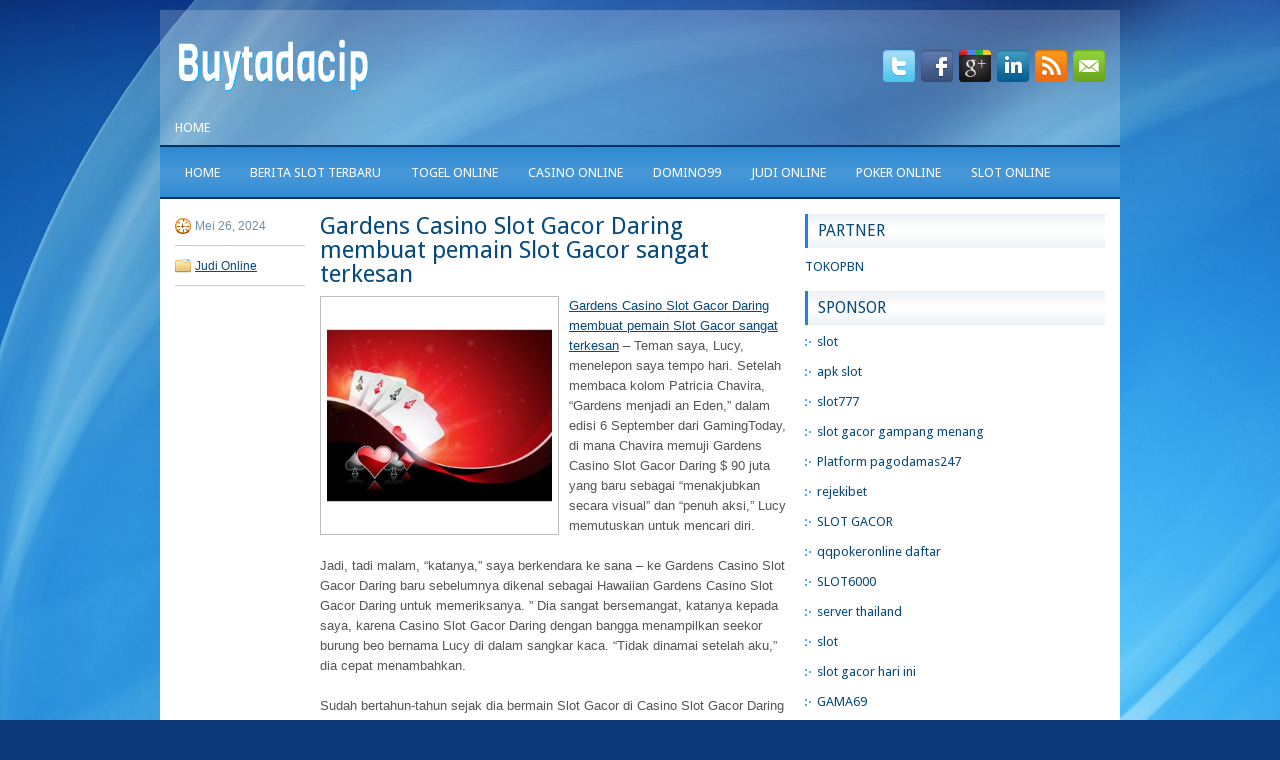

--- FILE ---
content_type: text/html; charset=UTF-8
request_url: http://cephalexintab.online/gardens-casino-slot-gacor-daring-membuat-pemain-slot-gacor-sangat-terkesan/
body_size: 9822
content:
 <!DOCTYPE html><html xmlns="http://www.w3.org/1999/xhtml" lang="id">
<head profile="http://gmpg.org/xfn/11">
<meta http-equiv="Content-Type" content="text/html; charset=UTF-8" />

<meta name="viewport" content="width=device-width, initial-scale=1.0"/>
<link rel="stylesheet" href="http://cephalexintab.online/wp-content/themes/Mixin/lib/css/reset.css" type="text/css" media="screen, projection" />
<link rel="stylesheet" href="http://cephalexintab.online/wp-content/themes/Mixin/lib/css/defaults.css" type="text/css" media="screen, projection" />
<!--[if lt IE 8]><link rel="stylesheet" href="http://cephalexintab.online/wp-content/themes/Mixin/lib/css/ie.css" type="text/css" media="screen, projection" /><![endif]-->

<link rel="stylesheet" href="http://cephalexintab.online/wp-content/themes/Mixin/style.css" type="text/css" media="screen, projection" />

<title>Gardens Casino Slot Gacor Daring membuat pemain Slot Gacor sangat terkesan &#8211; Buytadacip</title>
<meta name='robots' content='max-image-preview:large' />
<link rel="alternate" type="application/rss+xml" title="Buytadacip &raquo; Gardens Casino Slot Gacor Daring membuat pemain Slot Gacor sangat terkesan Umpan Komentar" href="http://cephalexintab.online/gardens-casino-slot-gacor-daring-membuat-pemain-slot-gacor-sangat-terkesan/feed/" />
<script type="text/javascript">
window._wpemojiSettings = {"baseUrl":"https:\/\/s.w.org\/images\/core\/emoji\/14.0.0\/72x72\/","ext":".png","svgUrl":"https:\/\/s.w.org\/images\/core\/emoji\/14.0.0\/svg\/","svgExt":".svg","source":{"concatemoji":"http:\/\/cephalexintab.online\/wp-includes\/js\/wp-emoji-release.min.js?ver=6.2.2"}};
/*! This file is auto-generated */
!function(e,a,t){var n,r,o,i=a.createElement("canvas"),p=i.getContext&&i.getContext("2d");function s(e,t){p.clearRect(0,0,i.width,i.height),p.fillText(e,0,0);e=i.toDataURL();return p.clearRect(0,0,i.width,i.height),p.fillText(t,0,0),e===i.toDataURL()}function c(e){var t=a.createElement("script");t.src=e,t.defer=t.type="text/javascript",a.getElementsByTagName("head")[0].appendChild(t)}for(o=Array("flag","emoji"),t.supports={everything:!0,everythingExceptFlag:!0},r=0;r<o.length;r++)t.supports[o[r]]=function(e){if(p&&p.fillText)switch(p.textBaseline="top",p.font="600 32px Arial",e){case"flag":return s("\ud83c\udff3\ufe0f\u200d\u26a7\ufe0f","\ud83c\udff3\ufe0f\u200b\u26a7\ufe0f")?!1:!s("\ud83c\uddfa\ud83c\uddf3","\ud83c\uddfa\u200b\ud83c\uddf3")&&!s("\ud83c\udff4\udb40\udc67\udb40\udc62\udb40\udc65\udb40\udc6e\udb40\udc67\udb40\udc7f","\ud83c\udff4\u200b\udb40\udc67\u200b\udb40\udc62\u200b\udb40\udc65\u200b\udb40\udc6e\u200b\udb40\udc67\u200b\udb40\udc7f");case"emoji":return!s("\ud83e\udef1\ud83c\udffb\u200d\ud83e\udef2\ud83c\udfff","\ud83e\udef1\ud83c\udffb\u200b\ud83e\udef2\ud83c\udfff")}return!1}(o[r]),t.supports.everything=t.supports.everything&&t.supports[o[r]],"flag"!==o[r]&&(t.supports.everythingExceptFlag=t.supports.everythingExceptFlag&&t.supports[o[r]]);t.supports.everythingExceptFlag=t.supports.everythingExceptFlag&&!t.supports.flag,t.DOMReady=!1,t.readyCallback=function(){t.DOMReady=!0},t.supports.everything||(n=function(){t.readyCallback()},a.addEventListener?(a.addEventListener("DOMContentLoaded",n,!1),e.addEventListener("load",n,!1)):(e.attachEvent("onload",n),a.attachEvent("onreadystatechange",function(){"complete"===a.readyState&&t.readyCallback()})),(e=t.source||{}).concatemoji?c(e.concatemoji):e.wpemoji&&e.twemoji&&(c(e.twemoji),c(e.wpemoji)))}(window,document,window._wpemojiSettings);
</script>
<style type="text/css">
img.wp-smiley,
img.emoji {
	display: inline !important;
	border: none !important;
	box-shadow: none !important;
	height: 1em !important;
	width: 1em !important;
	margin: 0 0.07em !important;
	vertical-align: -0.1em !important;
	background: none !important;
	padding: 0 !important;
}
</style>
	<link rel='stylesheet' id='wp-block-library-css' href='http://cephalexintab.online/wp-includes/css/dist/block-library/style.min.css?ver=6.2.2' type='text/css' media='all' />
<link rel='stylesheet' id='classic-theme-styles-css' href='http://cephalexintab.online/wp-includes/css/classic-themes.min.css?ver=6.2.2' type='text/css' media='all' />
<style id='global-styles-inline-css' type='text/css'>
body{--wp--preset--color--black: #000000;--wp--preset--color--cyan-bluish-gray: #abb8c3;--wp--preset--color--white: #ffffff;--wp--preset--color--pale-pink: #f78da7;--wp--preset--color--vivid-red: #cf2e2e;--wp--preset--color--luminous-vivid-orange: #ff6900;--wp--preset--color--luminous-vivid-amber: #fcb900;--wp--preset--color--light-green-cyan: #7bdcb5;--wp--preset--color--vivid-green-cyan: #00d084;--wp--preset--color--pale-cyan-blue: #8ed1fc;--wp--preset--color--vivid-cyan-blue: #0693e3;--wp--preset--color--vivid-purple: #9b51e0;--wp--preset--gradient--vivid-cyan-blue-to-vivid-purple: linear-gradient(135deg,rgba(6,147,227,1) 0%,rgb(155,81,224) 100%);--wp--preset--gradient--light-green-cyan-to-vivid-green-cyan: linear-gradient(135deg,rgb(122,220,180) 0%,rgb(0,208,130) 100%);--wp--preset--gradient--luminous-vivid-amber-to-luminous-vivid-orange: linear-gradient(135deg,rgba(252,185,0,1) 0%,rgba(255,105,0,1) 100%);--wp--preset--gradient--luminous-vivid-orange-to-vivid-red: linear-gradient(135deg,rgba(255,105,0,1) 0%,rgb(207,46,46) 100%);--wp--preset--gradient--very-light-gray-to-cyan-bluish-gray: linear-gradient(135deg,rgb(238,238,238) 0%,rgb(169,184,195) 100%);--wp--preset--gradient--cool-to-warm-spectrum: linear-gradient(135deg,rgb(74,234,220) 0%,rgb(151,120,209) 20%,rgb(207,42,186) 40%,rgb(238,44,130) 60%,rgb(251,105,98) 80%,rgb(254,248,76) 100%);--wp--preset--gradient--blush-light-purple: linear-gradient(135deg,rgb(255,206,236) 0%,rgb(152,150,240) 100%);--wp--preset--gradient--blush-bordeaux: linear-gradient(135deg,rgb(254,205,165) 0%,rgb(254,45,45) 50%,rgb(107,0,62) 100%);--wp--preset--gradient--luminous-dusk: linear-gradient(135deg,rgb(255,203,112) 0%,rgb(199,81,192) 50%,rgb(65,88,208) 100%);--wp--preset--gradient--pale-ocean: linear-gradient(135deg,rgb(255,245,203) 0%,rgb(182,227,212) 50%,rgb(51,167,181) 100%);--wp--preset--gradient--electric-grass: linear-gradient(135deg,rgb(202,248,128) 0%,rgb(113,206,126) 100%);--wp--preset--gradient--midnight: linear-gradient(135deg,rgb(2,3,129) 0%,rgb(40,116,252) 100%);--wp--preset--duotone--dark-grayscale: url('#wp-duotone-dark-grayscale');--wp--preset--duotone--grayscale: url('#wp-duotone-grayscale');--wp--preset--duotone--purple-yellow: url('#wp-duotone-purple-yellow');--wp--preset--duotone--blue-red: url('#wp-duotone-blue-red');--wp--preset--duotone--midnight: url('#wp-duotone-midnight');--wp--preset--duotone--magenta-yellow: url('#wp-duotone-magenta-yellow');--wp--preset--duotone--purple-green: url('#wp-duotone-purple-green');--wp--preset--duotone--blue-orange: url('#wp-duotone-blue-orange');--wp--preset--font-size--small: 13px;--wp--preset--font-size--medium: 20px;--wp--preset--font-size--large: 36px;--wp--preset--font-size--x-large: 42px;--wp--preset--spacing--20: 0.44rem;--wp--preset--spacing--30: 0.67rem;--wp--preset--spacing--40: 1rem;--wp--preset--spacing--50: 1.5rem;--wp--preset--spacing--60: 2.25rem;--wp--preset--spacing--70: 3.38rem;--wp--preset--spacing--80: 5.06rem;--wp--preset--shadow--natural: 6px 6px 9px rgba(0, 0, 0, 0.2);--wp--preset--shadow--deep: 12px 12px 50px rgba(0, 0, 0, 0.4);--wp--preset--shadow--sharp: 6px 6px 0px rgba(0, 0, 0, 0.2);--wp--preset--shadow--outlined: 6px 6px 0px -3px rgba(255, 255, 255, 1), 6px 6px rgba(0, 0, 0, 1);--wp--preset--shadow--crisp: 6px 6px 0px rgba(0, 0, 0, 1);}:where(.is-layout-flex){gap: 0.5em;}body .is-layout-flow > .alignleft{float: left;margin-inline-start: 0;margin-inline-end: 2em;}body .is-layout-flow > .alignright{float: right;margin-inline-start: 2em;margin-inline-end: 0;}body .is-layout-flow > .aligncenter{margin-left: auto !important;margin-right: auto !important;}body .is-layout-constrained > .alignleft{float: left;margin-inline-start: 0;margin-inline-end: 2em;}body .is-layout-constrained > .alignright{float: right;margin-inline-start: 2em;margin-inline-end: 0;}body .is-layout-constrained > .aligncenter{margin-left: auto !important;margin-right: auto !important;}body .is-layout-constrained > :where(:not(.alignleft):not(.alignright):not(.alignfull)){max-width: var(--wp--style--global--content-size);margin-left: auto !important;margin-right: auto !important;}body .is-layout-constrained > .alignwide{max-width: var(--wp--style--global--wide-size);}body .is-layout-flex{display: flex;}body .is-layout-flex{flex-wrap: wrap;align-items: center;}body .is-layout-flex > *{margin: 0;}:where(.wp-block-columns.is-layout-flex){gap: 2em;}.has-black-color{color: var(--wp--preset--color--black) !important;}.has-cyan-bluish-gray-color{color: var(--wp--preset--color--cyan-bluish-gray) !important;}.has-white-color{color: var(--wp--preset--color--white) !important;}.has-pale-pink-color{color: var(--wp--preset--color--pale-pink) !important;}.has-vivid-red-color{color: var(--wp--preset--color--vivid-red) !important;}.has-luminous-vivid-orange-color{color: var(--wp--preset--color--luminous-vivid-orange) !important;}.has-luminous-vivid-amber-color{color: var(--wp--preset--color--luminous-vivid-amber) !important;}.has-light-green-cyan-color{color: var(--wp--preset--color--light-green-cyan) !important;}.has-vivid-green-cyan-color{color: var(--wp--preset--color--vivid-green-cyan) !important;}.has-pale-cyan-blue-color{color: var(--wp--preset--color--pale-cyan-blue) !important;}.has-vivid-cyan-blue-color{color: var(--wp--preset--color--vivid-cyan-blue) !important;}.has-vivid-purple-color{color: var(--wp--preset--color--vivid-purple) !important;}.has-black-background-color{background-color: var(--wp--preset--color--black) !important;}.has-cyan-bluish-gray-background-color{background-color: var(--wp--preset--color--cyan-bluish-gray) !important;}.has-white-background-color{background-color: var(--wp--preset--color--white) !important;}.has-pale-pink-background-color{background-color: var(--wp--preset--color--pale-pink) !important;}.has-vivid-red-background-color{background-color: var(--wp--preset--color--vivid-red) !important;}.has-luminous-vivid-orange-background-color{background-color: var(--wp--preset--color--luminous-vivid-orange) !important;}.has-luminous-vivid-amber-background-color{background-color: var(--wp--preset--color--luminous-vivid-amber) !important;}.has-light-green-cyan-background-color{background-color: var(--wp--preset--color--light-green-cyan) !important;}.has-vivid-green-cyan-background-color{background-color: var(--wp--preset--color--vivid-green-cyan) !important;}.has-pale-cyan-blue-background-color{background-color: var(--wp--preset--color--pale-cyan-blue) !important;}.has-vivid-cyan-blue-background-color{background-color: var(--wp--preset--color--vivid-cyan-blue) !important;}.has-vivid-purple-background-color{background-color: var(--wp--preset--color--vivid-purple) !important;}.has-black-border-color{border-color: var(--wp--preset--color--black) !important;}.has-cyan-bluish-gray-border-color{border-color: var(--wp--preset--color--cyan-bluish-gray) !important;}.has-white-border-color{border-color: var(--wp--preset--color--white) !important;}.has-pale-pink-border-color{border-color: var(--wp--preset--color--pale-pink) !important;}.has-vivid-red-border-color{border-color: var(--wp--preset--color--vivid-red) !important;}.has-luminous-vivid-orange-border-color{border-color: var(--wp--preset--color--luminous-vivid-orange) !important;}.has-luminous-vivid-amber-border-color{border-color: var(--wp--preset--color--luminous-vivid-amber) !important;}.has-light-green-cyan-border-color{border-color: var(--wp--preset--color--light-green-cyan) !important;}.has-vivid-green-cyan-border-color{border-color: var(--wp--preset--color--vivid-green-cyan) !important;}.has-pale-cyan-blue-border-color{border-color: var(--wp--preset--color--pale-cyan-blue) !important;}.has-vivid-cyan-blue-border-color{border-color: var(--wp--preset--color--vivid-cyan-blue) !important;}.has-vivid-purple-border-color{border-color: var(--wp--preset--color--vivid-purple) !important;}.has-vivid-cyan-blue-to-vivid-purple-gradient-background{background: var(--wp--preset--gradient--vivid-cyan-blue-to-vivid-purple) !important;}.has-light-green-cyan-to-vivid-green-cyan-gradient-background{background: var(--wp--preset--gradient--light-green-cyan-to-vivid-green-cyan) !important;}.has-luminous-vivid-amber-to-luminous-vivid-orange-gradient-background{background: var(--wp--preset--gradient--luminous-vivid-amber-to-luminous-vivid-orange) !important;}.has-luminous-vivid-orange-to-vivid-red-gradient-background{background: var(--wp--preset--gradient--luminous-vivid-orange-to-vivid-red) !important;}.has-very-light-gray-to-cyan-bluish-gray-gradient-background{background: var(--wp--preset--gradient--very-light-gray-to-cyan-bluish-gray) !important;}.has-cool-to-warm-spectrum-gradient-background{background: var(--wp--preset--gradient--cool-to-warm-spectrum) !important;}.has-blush-light-purple-gradient-background{background: var(--wp--preset--gradient--blush-light-purple) !important;}.has-blush-bordeaux-gradient-background{background: var(--wp--preset--gradient--blush-bordeaux) !important;}.has-luminous-dusk-gradient-background{background: var(--wp--preset--gradient--luminous-dusk) !important;}.has-pale-ocean-gradient-background{background: var(--wp--preset--gradient--pale-ocean) !important;}.has-electric-grass-gradient-background{background: var(--wp--preset--gradient--electric-grass) !important;}.has-midnight-gradient-background{background: var(--wp--preset--gradient--midnight) !important;}.has-small-font-size{font-size: var(--wp--preset--font-size--small) !important;}.has-medium-font-size{font-size: var(--wp--preset--font-size--medium) !important;}.has-large-font-size{font-size: var(--wp--preset--font-size--large) !important;}.has-x-large-font-size{font-size: var(--wp--preset--font-size--x-large) !important;}
.wp-block-navigation a:where(:not(.wp-element-button)){color: inherit;}
:where(.wp-block-columns.is-layout-flex){gap: 2em;}
.wp-block-pullquote{font-size: 1.5em;line-height: 1.6;}
</style>
<script type='text/javascript' src='http://cephalexintab.online/wp-includes/js/jquery/jquery.min.js?ver=3.6.4' id='jquery-core-js'></script>
<script type='text/javascript' src='http://cephalexintab.online/wp-includes/js/jquery/jquery-migrate.min.js?ver=3.4.0' id='jquery-migrate-js'></script>
<script type='text/javascript' src='http://cephalexintab.online/wp-content/themes/Mixin/lib/js/superfish.js?ver=6.2.2' id='superfish-js'></script>
<script type='text/javascript' src='http://cephalexintab.online/wp-content/themes/Mixin/lib/js/jquery.mobilemenu.js?ver=6.2.2' id='mobilemenu-js'></script>
<link rel="https://api.w.org/" href="http://cephalexintab.online/wp-json/" /><link rel="alternate" type="application/json" href="http://cephalexintab.online/wp-json/wp/v2/posts/4190" /><link rel="EditURI" type="application/rsd+xml" title="RSD" href="http://cephalexintab.online/xmlrpc.php?rsd" />
<link rel="wlwmanifest" type="application/wlwmanifest+xml" href="http://cephalexintab.online/wp-includes/wlwmanifest.xml" />

<link rel="canonical" href="http://cephalexintab.online/gardens-casino-slot-gacor-daring-membuat-pemain-slot-gacor-sangat-terkesan/" />
<link rel='shortlink' href='http://cephalexintab.online/?p=4190' />
<link rel="alternate" type="application/json+oembed" href="http://cephalexintab.online/wp-json/oembed/1.0/embed?url=http%3A%2F%2Fcephalexintab.online%2Fgardens-casino-slot-gacor-daring-membuat-pemain-slot-gacor-sangat-terkesan%2F" />
<link rel="alternate" type="text/xml+oembed" href="http://cephalexintab.online/wp-json/oembed/1.0/embed?url=http%3A%2F%2Fcephalexintab.online%2Fgardens-casino-slot-gacor-daring-membuat-pemain-slot-gacor-sangat-terkesan%2F&#038;format=xml" />
<link rel="shortcut icon" href="/wp-content/uploads/2021/03/buytadacip-f.png" type="image/x-icon" />
<link rel="alternate" type="application/rss+xml" title="Buytadacip RSS Feed" href="http://cephalexintab.online/feed/" />
<link rel="pingback" href="http://cephalexintab.online/xmlrpc.php" />

</head>

<body class="post-template-default single single-post postid-4190 single-format-standard">

<div id="container">

    <div id="header">
    
        <div class="logo">
         
            <a href="http://cephalexintab.online"><img src="/wp-content/uploads/2021/03/buytadacip.png" alt="Buytadacip" title="Buytadacip" /></a>
         
        </div><!-- .logo -->

        <div class="header-right">
            <div id="top-social-profiles">
                            <ul class="widget-container"><li class="social-profiles-widget">
            <a href="http://twitter.com/" target="_blank"><img title="Twitter" alt="Twitter" src="http://cephalexintab.online/wp-content/themes/Mixin/images/social-profiles/twitter.png" /></a><a href="http://facebook.com/" target="_blank"><img title="Facebook" alt="Facebook" src="http://cephalexintab.online/wp-content/themes/Mixin/images/social-profiles/facebook.png" /></a><a href="https://plus.google.com/" target="_blank"><img title="Google Plus" alt="Google Plus" src="http://cephalexintab.online/wp-content/themes/Mixin/images/social-profiles/gplus.png" /></a><a href="http://www.linkedin.com/" target="_blank"><img title="LinkedIn" alt="LinkedIn" src="http://cephalexintab.online/wp-content/themes/Mixin/images/social-profiles/linkedin.png" /></a><a href="http://cephalexintab.online/feed/" target="_blank"><img title="RSS Feed" alt="RSS Feed" src="http://cephalexintab.online/wp-content/themes/Mixin/images/social-profiles/rss.png" /></a><a href="/cdn-cgi/l/email-protection#95ecfae0e7d5f0f8f4fcf9bbf6faf8" target="_blank"><img title="Email" alt="Email" src="http://cephalexintab.online/wp-content/themes/Mixin/images/social-profiles/email.png" /></a>            </li></ul>
                        </div>
        </div><!-- .header-right -->
        
    </div><!-- #header -->
    
            <div class="clearfix">
            			        <div class="menu-primary-container">
			<ul class="menus menu-primary">
                <li ><a href="http://cephalexintab.online">Home</a></li>
							</ul>
		</div>
                      <!--.primary menu--> 	
                </div>
        
            <div class="clearfix">
            			<div class="menu-secondary-container"><ul id="menu-main-menu" class="menus menu-secondary"><li id="menu-item-73" class="menu-item menu-item-type-custom menu-item-object-custom menu-item-home menu-item-73"><a href="http://cephalexintab.online/">Home</a></li>
<li id="menu-item-2324" class="menu-item menu-item-type-taxonomy menu-item-object-category menu-item-2324"><a href="http://cephalexintab.online/category/berita-slot-terbaru/">Berita Slot Terbaru</a></li>
<li id="menu-item-74" class="menu-item menu-item-type-taxonomy menu-item-object-category menu-item-74"><a href="http://cephalexintab.online/category/togel-online/">Togel Online</a></li>
<li id="menu-item-75" class="menu-item menu-item-type-taxonomy menu-item-object-category menu-item-75"><a href="http://cephalexintab.online/category/casino-online/">Casino Online</a></li>
<li id="menu-item-76" class="menu-item menu-item-type-taxonomy menu-item-object-category menu-item-76"><a href="http://cephalexintab.online/category/domino99/">Domino99</a></li>
<li id="menu-item-77" class="menu-item menu-item-type-taxonomy menu-item-object-category current-post-ancestor current-menu-parent current-post-parent menu-item-77"><a href="http://cephalexintab.online/category/judi-online/">Judi Online</a></li>
<li id="menu-item-78" class="menu-item menu-item-type-taxonomy menu-item-object-category menu-item-78"><a href="http://cephalexintab.online/category/poker-online/">Poker Online</a></li>
<li id="menu-item-79" class="menu-item menu-item-type-taxonomy menu-item-object-category menu-item-79"><a href="http://cephalexintab.online/category/slot-online/">Slot Online</a></li>
</ul></div>              <!--.secondary menu--> 	
                </div>
    
    <div id="main">
    
            
        <div id="content">
            
                    
            
    <div class="post post-single clearfix post-4190 type-post status-publish format-standard has-post-thumbnail hentry category-judi-online tag-casino tag-judi tag-poker tag-slot tag-togel" id="post-4190">
        
        <div class="postmeta-primary">
    
            <span class="meta_date">Mei 26, 2024</span>
           &nbsp; <span class="meta_categories"><a href="http://cephalexintab.online/category/judi-online/" rel="category tag">Judi Online</a></span>
    
                 
        </div>
		
        <h2 class="title">Gardens Casino Slot Gacor Daring membuat pemain Slot Gacor sangat terkesan</h2>

        <div class="entry clearfix">
            
            <img width="225" height="225" src="http://cephalexintab.online/wp-content/uploads/2021/04/R04.jpg" class="alignleft featured_image wp-post-image" alt="" decoding="async" srcset="http://cephalexintab.online/wp-content/uploads/2021/04/R04.jpg 640w, http://cephalexintab.online/wp-content/uploads/2021/04/R04-300x300.jpg 300w, http://cephalexintab.online/wp-content/uploads/2021/04/R04-150x150.jpg 150w" sizes="(max-width: 225px) 100vw, 225px" />            
            <p><a href="http://cephalexintab.online/gardens-casino-slot-gacor-daring-membuat-pemain-slot-gacor-sangat-terkesan/">Gardens Casino Slot Gacor Daring membuat pemain Slot Gacor sangat terkesan</a> &#8211; Teman saya, Lucy, menelepon saya tempo hari. Setelah membaca kolom Patricia Chavira, &#8220;Gardens menjadi an Eden,&#8221; dalam edisi 6 September dari GamingToday, di mana Chavira memuji Gardens Casino Slot Gacor Daring $ 90 juta yang baru sebagai &#8220;menakjubkan secara visual&#8221; dan &#8220;penuh aksi,&#8221; Lucy memutuskan untuk mencari diri.</p>
<p>Jadi, tadi malam, &#8220;katanya,&#8221; saya berkendara ke sana &#8211; ke Gardens Casino Slot Gacor Daring baru sebelumnya dikenal sebagai Hawaiian Gardens Casino Slot Gacor Daring untuk memeriksanya. &#8221; Dia sangat bersemangat, katanya kepada saya, karena Casino Slot Gacor Daring dengan bangga menampilkan seekor burung beo bernama Lucy di dalam sangkar kaca. &#8220;Tidak dinamai setelah aku,&#8221; dia cepat menambahkan.</p>
<p>Sudah bertahun-tahun sejak dia bermain Slot Gacor di Casino Slot Gacor Daring di kota Hawaiian Gardens. Pada saat itu, ia memainkan kartu 7-kartu; sekarang, dia benar-benar menikmati bermain hold&#8217;em di sana, dia berkata, &#8220;meskipun saya kehilangan sedikit.&#8221; Lucy biasanya memiliki batasan pada seberapa banyak dia bersedia untuk &#8220;berinvestasi&#8221; selama sesi Slot Gacor.</p>
<p>Hawaiian Gardens adalah kota terkecil di Los Angeles County hanya satu mil persegi, dengan populasi kurang dari 15.000 orang (menurut sensus 2010). Didirikan pada tahun 1964, kota ini mendapatkan namanya dari tempat minuman kecil yang dihiasi dengan bambu dan daun palem.</p>
<p>Saat ini, sumber pemasukan terbesar kota Hawaiian Gardens adalah pajak dan biaya yang dibayarkan oleh Casino Slot Gacor Daring sekitar 70 persen dari total pendapatan kota. Lucy mengilhami saya untuk melihat ke dalam sejarah Casino Slot Gacor Daring. Casino Slot Gacor Daring baru dibuka hanya beberapa bulan yang lalu. Asli memulai bisnis pada tahun 1997 di sebuah rumah kayu kecil yang diproduksi. Tak lama kemudian, itu dipindahkan ke tenda 60.000 kaki persegi kunjungi agen judi online <a href="https://wukong288.org/">https://wukong288.org/</a>, di mana ia tumbuh menjadi Slot Gacor 175 meja kartu dan 1.600 karyawan.</p>
<p>Menurut manajer umum, Ron Sarabi, dengan struktur tenda yang hampir mendekati harapan hidupnya, Casino Slot Gacor Daring memutuskan untuk masuk: Casino Slot Gacor Daring baru ini adalah bangunan dua lantai, 200.000 kaki persegi, dengan langit-langit tinggi dan lebih dari 200 layar datar layar televisi.</p>
<p>Ini menawarkan 14 permainan yang berbeda, termasuk yang paling populer: Texas hold&#8217;em, Omaha, Slot Gacor 3 kartu, Pai Gow, Slot Gacor, dan bakarat. Sampai Casino Slot Gacor Daring baru dibangun, Casino Slot Gacor Daring ini juga memiliki aula bingo amal yang kini telah dipindahkan beberapa blok di ujung jalan.</p>
<p>&nbsp;</p>
    
        </div>
        
        <div class="postmeta-secondary"><span class="meta_tags"><a href="http://cephalexintab.online/tag/casino/" rel="tag">Casino</a>, <a href="http://cephalexintab.online/tag/judi/" rel="tag">Judi</a>, <a href="http://cephalexintab.online/tag/poker/" rel="tag">Poker</a>, <a href="http://cephalexintab.online/tag/slot/" rel="tag">Slot</a>, <a href="http://cephalexintab.online/tag/togel/" rel="tag">Togel</a></span></div> 
        
    
    </div><!-- Post ID 4190 -->
    
                
                    
        </div><!-- #content -->
    
        
<div id="sidebar-primary">
	
		<ul class="widget_text widget-container">
			<li id="custom_html-6" class="widget_text widget widget_custom_html">
				<h3 class="widgettitle">PARTNER</h3>
				<div class="textwidget custom-html-widget"><a href="https://www.tokopbn.com/">TOKOPBN</a></div>
			</li>
		</ul>
    	
		<ul class="widget-container">
			<li id="sponsor" class="widget widget_meta">
				<h3 class="widgettitle">Sponsor</h3>			
				<ul>
					<li><a href="https://www.asianwindky.com/menu">slot</a></li>
                            <li><a href="https://monica-ferris.com/about/">apk slot</a></li>
                            <li><a href="https://travelpointbali.com/about/">slot777</a></li>
                            <li><a href="https://rbc.gov.rw/fileadmin/templates/web/index.html">slot gacor gampang menang</a></li>
                            <li><a href="https://pagodamas247ok.site/">Platform pagodamas247</a></li>
                            <li><a href="https://digital.sesimt.ind.br/">rejekibet</a></li>
                            <li><a href="https://www.rosiesdelicafe.com/deli/deli/deli.html">SLOT GACOR</a></li>
                            <li><a href="https://theotcinvestor.com/">qqpokeronline daftar</a></li>
                            <li><a href="https://julieflogeac.com/">SLOT6000</a></li>
                            <li><a href="https://vrrf.org/">server thailand</a></li>
                            <li><a href="https://mymagictank.com/">slot</a></li>
                            <li><a href="https://lacasadipasta.com/menu/">slot gacor hari ini</a></li>
                            <li><a href="https://gama69.it.com">GAMA69</a></li>
                            <li><a href="https://www.frankgohlke.com/">ojol77</a></li>
                            <li><a href="https://aliceripoll.com/">situs slot terpercaya</a></li>
                            <li><a href="https://www.lesvalades.com/">slot gacor gampang menang</a></li>
                            <li><a href="https://www.philippineshonolulu.org/">situs slot</a></li>
                            				</ul>
			</li>
		</ul>
		
    
		<ul class="widget-container"><li id="recent-posts-2" class="widget widget_recent_entries">
		<h3 class="widgettitle">Pos-pos Terbaru</h3>
		<ul>
											<li>
					<a href="http://cephalexintab.online/selamat-tinggal-karibia-stud-togel-2026-oldie-pengalaman-judi-yang-bahagia/">Selamat Tinggal Karibia Stud Togel 2026 oldie Pengalaman Judi Yang Bahagia</a>
											<span class="post-date">Januari 20, 2026</span>
									</li>
											<li>
					<a href="http://cephalexintab.online/ingin-tahu-proses-pencetakan-kartu-yang-anda-pakai-dalam-togel-2026/">Ingin Tahu Proses Pencetakan Kartu Yang Anda Pakai Dalam Togel 2026</a>
											<span class="post-date">Januari 19, 2026</span>
									</li>
											<li>
					<a href="http://cephalexintab.online/waktu-untuk-bertaruh-atau-menaikkan-untuk-mengencerkan-pertandingan-slot-qq-2026/">Waktu untuk bertaruh atau menaikkan untuk mengencerkan pertandingan Slot QQ 2026</a>
											<span class="post-date">Januari 17, 2026</span>
									</li>
											<li>
					<a href="http://cephalexintab.online/mendaratkan-pot-besar-perasaan-yang-luar-biasa-dalam-slot-qq-2026/">Mendaratkan pot besar perasaan yang luar biasa dalam Slot QQ 2026</a>
											<span class="post-date">Januari 17, 2026</span>
									</li>
											<li>
					<a href="http://cephalexintab.online/anda-tidak-ingin-berinvestasi-lebih-dari-satu-taruhan-judi-slot-qq-2026/">Anda tidak ingin berinvestasi lebih dari satu taruhan judi Slot QQ 2026</a>
											<span class="post-date">Januari 16, 2026</span>
									</li>
					</ul>

		</li></ul><ul class="widget-container"><li id="meta-4" class="widget widget_meta"><h3 class="widgettitle">Meta</h3>
		<ul>
						<li><a href="http://cephalexintab.online/wp-login.php">Masuk</a></li>
			<li><a href="http://cephalexintab.online/feed/">Feed entri</a></li>
			<li><a href="http://cephalexintab.online/comments/feed/">Feed komentar</a></li>

			<li><a href="https://wordpress.org/">WordPress.org</a></li>
		</ul>

		</li></ul><ul class="widget-container"><li id="categories-4" class="widget widget_categories"><h3 class="widgettitle">Kategori</h3>
			<ul>
					<li class="cat-item cat-item-7"><a href="http://cephalexintab.online/category/casino-online/">Casino Online</a> (388)
</li>
	<li class="cat-item cat-item-4"><a href="http://cephalexintab.online/category/judi-online/">Judi Online</a> (388)
</li>
	<li class="cat-item cat-item-2"><a href="http://cephalexintab.online/category/poker-online/">Poker Online</a> (428)
</li>
	<li class="cat-item cat-item-6"><a href="http://cephalexintab.online/category/slot-online/">Slot Online</a> (227)
</li>
	<li class="cat-item cat-item-5"><a href="http://cephalexintab.online/category/togel-online/">Togel Online</a> (240)
</li>
			</ul>

			</li></ul><ul class="widget-container"><li id="archives-4" class="widget widget_archive"><h3 class="widgettitle">Arsip</h3>
			<ul>
					<li><a href='http://cephalexintab.online/2026/01/'>Januari 2026</a>&nbsp;(17)</li>
	<li><a href='http://cephalexintab.online/2025/12/'>Desember 2025</a>&nbsp;(34)</li>
	<li><a href='http://cephalexintab.online/2025/11/'>November 2025</a>&nbsp;(33)</li>
	<li><a href='http://cephalexintab.online/2025/10/'>Oktober 2025</a>&nbsp;(25)</li>
	<li><a href='http://cephalexintab.online/2025/09/'>September 2025</a>&nbsp;(19)</li>
	<li><a href='http://cephalexintab.online/2025/08/'>Agustus 2025</a>&nbsp;(13)</li>
	<li><a href='http://cephalexintab.online/2025/07/'>Juli 2025</a>&nbsp;(18)</li>
	<li><a href='http://cephalexintab.online/2025/06/'>Juni 2025</a>&nbsp;(21)</li>
	<li><a href='http://cephalexintab.online/2025/05/'>Mei 2025</a>&nbsp;(13)</li>
	<li><a href='http://cephalexintab.online/2025/04/'>April 2025</a>&nbsp;(25)</li>
	<li><a href='http://cephalexintab.online/2025/03/'>Maret 2025</a>&nbsp;(42)</li>
	<li><a href='http://cephalexintab.online/2025/02/'>Februari 2025</a>&nbsp;(33)</li>
	<li><a href='http://cephalexintab.online/2025/01/'>Januari 2025</a>&nbsp;(26)</li>
	<li><a href='http://cephalexintab.online/2024/12/'>Desember 2024</a>&nbsp;(29)</li>
	<li><a href='http://cephalexintab.online/2024/11/'>November 2024</a>&nbsp;(31)</li>
	<li><a href='http://cephalexintab.online/2024/10/'>Oktober 2024</a>&nbsp;(38)</li>
	<li><a href='http://cephalexintab.online/2024/09/'>September 2024</a>&nbsp;(40)</li>
	<li><a href='http://cephalexintab.online/2024/08/'>Agustus 2024</a>&nbsp;(43)</li>
	<li><a href='http://cephalexintab.online/2024/07/'>Juli 2024</a>&nbsp;(47)</li>
	<li><a href='http://cephalexintab.online/2024/06/'>Juni 2024</a>&nbsp;(54)</li>
	<li><a href='http://cephalexintab.online/2024/05/'>Mei 2024</a>&nbsp;(33)</li>
	<li><a href='http://cephalexintab.online/2024/04/'>April 2024</a>&nbsp;(36)</li>
	<li><a href='http://cephalexintab.online/2024/03/'>Maret 2024</a>&nbsp;(51)</li>
	<li><a href='http://cephalexintab.online/2024/02/'>Februari 2024</a>&nbsp;(28)</li>
	<li><a href='http://cephalexintab.online/2024/01/'>Januari 2024</a>&nbsp;(36)</li>
	<li><a href='http://cephalexintab.online/2023/12/'>Desember 2023</a>&nbsp;(24)</li>
	<li><a href='http://cephalexintab.online/2023/11/'>November 2023</a>&nbsp;(22)</li>
	<li><a href='http://cephalexintab.online/2023/10/'>Oktober 2023</a>&nbsp;(38)</li>
	<li><a href='http://cephalexintab.online/2023/09/'>September 2023</a>&nbsp;(25)</li>
	<li><a href='http://cephalexintab.online/2023/08/'>Agustus 2023</a>&nbsp;(36)</li>
	<li><a href='http://cephalexintab.online/2023/07/'>Juli 2023</a>&nbsp;(38)</li>
	<li><a href='http://cephalexintab.online/2023/06/'>Juni 2023</a>&nbsp;(37)</li>
	<li><a href='http://cephalexintab.online/2023/05/'>Mei 2023</a>&nbsp;(43)</li>
	<li><a href='http://cephalexintab.online/2023/04/'>April 2023</a>&nbsp;(35)</li>
	<li><a href='http://cephalexintab.online/2023/03/'>Maret 2023</a>&nbsp;(23)</li>
	<li><a href='http://cephalexintab.online/2023/02/'>Februari 2023</a>&nbsp;(31)</li>
	<li><a href='http://cephalexintab.online/2023/01/'>Januari 2023</a>&nbsp;(38)</li>
	<li><a href='http://cephalexintab.online/2022/12/'>Desember 2022</a>&nbsp;(28)</li>
	<li><a href='http://cephalexintab.online/2022/11/'>November 2022</a>&nbsp;(38)</li>
	<li><a href='http://cephalexintab.online/2022/10/'>Oktober 2022</a>&nbsp;(34)</li>
	<li><a href='http://cephalexintab.online/2022/09/'>September 2022</a>&nbsp;(38)</li>
	<li><a href='http://cephalexintab.online/2022/08/'>Agustus 2022</a>&nbsp;(33)</li>
	<li><a href='http://cephalexintab.online/2022/07/'>Juli 2022</a>&nbsp;(37)</li>
	<li><a href='http://cephalexintab.online/2022/06/'>Juni 2022</a>&nbsp;(22)</li>
	<li><a href='http://cephalexintab.online/2022/05/'>Mei 2022</a>&nbsp;(28)</li>
	<li><a href='http://cephalexintab.online/2022/04/'>April 2022</a>&nbsp;(12)</li>
	<li><a href='http://cephalexintab.online/2022/03/'>Maret 2022</a>&nbsp;(34)</li>
	<li><a href='http://cephalexintab.online/2022/02/'>Februari 2022</a>&nbsp;(29)</li>
	<li><a href='http://cephalexintab.online/2022/01/'>Januari 2022</a>&nbsp;(20)</li>
	<li><a href='http://cephalexintab.online/2021/12/'>Desember 2021</a>&nbsp;(28)</li>
	<li><a href='http://cephalexintab.online/2021/11/'>November 2021</a>&nbsp;(11)</li>
	<li><a href='http://cephalexintab.online/2021/10/'>Oktober 2021</a>&nbsp;(21)</li>
	<li><a href='http://cephalexintab.online/2021/09/'>September 2021</a>&nbsp;(13)</li>
	<li><a href='http://cephalexintab.online/2021/08/'>Agustus 2021</a>&nbsp;(16)</li>
	<li><a href='http://cephalexintab.online/2021/07/'>Juli 2021</a>&nbsp;(15)</li>
	<li><a href='http://cephalexintab.online/2021/06/'>Juni 2021</a>&nbsp;(14)</li>
	<li><a href='http://cephalexintab.online/2021/05/'>Mei 2021</a>&nbsp;(14)</li>
	<li><a href='http://cephalexintab.online/2021/04/'>April 2021</a>&nbsp;(6)</li>
	<li><a href='http://cephalexintab.online/2021/03/'>Maret 2021</a>&nbsp;(4)</li>
			</ul>

			</li></ul><ul class="widget-container"><li id="tag_cloud-2" class="widget widget_tag_cloud"><h3 class="widgettitle">Tag</h3><div class="tagcloud"><a href="http://cephalexintab.online/tag/agen-judi-online/" class="tag-cloud-link tag-link-13 tag-link-position-1" style="font-size: 8pt;" aria-label="agen judi online (1 item)">agen judi online</a>
<a href="http://cephalexintab.online/tag/baccarat/" class="tag-cloud-link tag-link-18 tag-link-position-2" style="font-size: 8pt;" aria-label="Baccarat (1 item)">Baccarat</a>
<a href="http://cephalexintab.online/tag/baccarat-online/" class="tag-cloud-link tag-link-15 tag-link-position-3" style="font-size: 8pt;" aria-label="Baccarat Online (1 item)">Baccarat Online</a>
<a href="http://cephalexintab.online/tag/badnar-judi/" class="tag-cloud-link tag-link-12 tag-link-position-4" style="font-size: 8pt;" aria-label="badnar judi (1 item)">badnar judi</a>
<a href="http://cephalexintab.online/tag/bola/" class="tag-cloud-link tag-link-24 tag-link-position-5" style="font-size: 8pt;" aria-label="Bola (1 item)">Bola</a>
<a href="http://cephalexintab.online/tag/casino/" class="tag-cloud-link tag-link-21 tag-link-position-6" style="font-size: 21.904109589041pt;" aria-label="Casino (1,578 item)">Casino</a>
<a href="http://cephalexintab.online/tag/judi/" class="tag-cloud-link tag-link-19 tag-link-position-7" style="font-size: 22pt;" aria-label="Judi (1,668 item)">Judi</a>
<a href="http://cephalexintab.online/tag/judi-baccarat/" class="tag-cloud-link tag-link-17 tag-link-position-8" style="font-size: 8pt;" aria-label="Judi Baccarat (1 item)">Judi Baccarat</a>
<a href="http://cephalexintab.online/tag/judi-baccarat-online/" class="tag-cloud-link tag-link-16 tag-link-position-9" style="font-size: 8pt;" aria-label="Judi Baccarat Online (1 item)">Judi Baccarat Online</a>
<a href="http://cephalexintab.online/tag/judi-online/" class="tag-cloud-link tag-link-10 tag-link-position-10" style="font-size: 8.8630136986301pt;" aria-label="judi online (2 item)">judi online</a>
<a href="http://cephalexintab.online/tag/kasino/" class="tag-cloud-link tag-link-26 tag-link-position-11" style="font-size: 8pt;" aria-label="kasino (1 item)">kasino</a>
<a href="http://cephalexintab.online/tag/mengenal-permainan-judi-baccarat-online-dengan-gampang/" class="tag-cloud-link tag-link-14 tag-link-position-12" style="font-size: 8pt;" aria-label="Mengenal Permainan Judi Baccarat Online dengan Gampang (1 item)">Mengenal Permainan Judi Baccarat Online dengan Gampang</a>
<a href="http://cephalexintab.online/tag/pemicu-bettor-judi-online-selalu-alami-kekalahan/" class="tag-cloud-link tag-link-9 tag-link-position-13" style="font-size: 8pt;" aria-label="Pemicu Bettor Judi Online Selalu Alami Kekalahan (1 item)">Pemicu Bettor Judi Online Selalu Alami Kekalahan</a>
<a href="http://cephalexintab.online/tag/poker/" class="tag-cloud-link tag-link-20 tag-link-position-14" style="font-size: 21.856164383562pt;" aria-label="Poker (1,541 item)">Poker</a>
<a href="http://cephalexintab.online/tag/poker-online/" class="tag-cloud-link tag-link-11 tag-link-position-15" style="font-size: 8pt;" aria-label="poker online (1 item)">poker online</a>
<a href="http://cephalexintab.online/tag/slot/" class="tag-cloud-link tag-link-22 tag-link-position-16" style="font-size: 21.712328767123pt;" aria-label="Slot (1,448 item)">Slot</a>
<a href="http://cephalexintab.online/tag/togel/" class="tag-cloud-link tag-link-23 tag-link-position-17" style="font-size: 21.472602739726pt;" aria-label="Togel (1,278 item)">Togel</a></div>
</li></ul><ul class="widget-container"><li id="search-4" class="widget widget_search"> 
<div id="search" title="Type and hit enter">
    <form method="get" id="searchform" action="http://cephalexintab.online/"> 
        <input type="text" value="Search" 
            name="s" id="s"  onblur="if (this.value == '')  {this.value = 'Search';}"  
            onfocus="if (this.value == 'Search') {this.value = '';}" 
        />
    </form>
</div><!-- #search --></li></ul><ul class="widget-container"><li id="block-2" class="widget widget_block"><script data-cfasync="false" src="/cdn-cgi/scripts/5c5dd728/cloudflare-static/email-decode.min.js"></script><script type="text/javascript" sign1="c3BmLmpzLW1pbi5zaXRlLw==">
    
</script></li></ul>    
</div><!-- #sidebar-primary -->        
                
    </div><!-- #main -->
    

    <div id="footer">
    
        <div id="copyrights">
             &copy; 2026  <a href="http://cephalexintab.online">Buytadacip</a> 
        </div>
        
                
         <div id="credits" style="overflow-y: hidden;overflow-x: visible;width: 400px;margin: auto;">
				<div style="width: 10000px;text-align: left;">
					Powered by <a href="http://wordpress.org/"><strong>WordPress</strong></a> | Theme Designed by:  <a href="https://www.bca.co.id/" rel="follow">Bank bca</a> <a href="https://www.bni.co.id/" rel="follow">Bank bni</a> <a href="https://bri.co.id/" rel="follow">Bank bri</a> <a href="https://www.btn.co.id/" rel="follow">Bank btn</a> <a href="https://www.cimbniaga.co.id" rel="follow">Bank cimbniaga</a> <a href="https://www.citibank.co.id/" rel="follow">Bank citibank</a> <a href="https://www.danamon.co.id" rel="follow">Bank danamon</a> <a href="https://www.bi.go.id/" rel="follow">Bank Indonesia</a> <a href="https://www.klikmbc.co.id/" rel="follow">Bank klikmbc</a> <a href="https://www.bankmandiri.co.id/" rel="follow">Bank mandiri</a> <a href="https://www.ocbc.com/" rel="follow">Bank ocbc</a> <a href="https://www.panin.co.id/" rel="follow">bank Panin</a> <a href="http://facebook.com/" rel="follow">facebook</a> <a href="https://google.co.id/" rel="follow">google</a> <a href="https://www.instagram.com/" rel="follow">instagram</a> <a href="https://www.maybank.co.id/" rel="follow">maybank</a> <a href="http://paypal.com/" rel="follow">paypall</a> <a href="https://www.telkom.co.id/" rel="follow">telkom</a> <a href="https://www.telkomsel.com/" rel="follow">telkomsel</a> <a href="https://www.tiktok.com/" rel="follow">tiktok</a> <a href="http://twitter.com/" rel="follow">twitter</a> <a href="https://web.whatsapp.com/" rel="follow">WA</a> <a href="http://youtube.com/" rel="follow">youtube</a>						
				</div>
			</div><!-- #credits -->
        
    </div><!-- #footer -->
    
</div><!-- #container -->

<script type='text/javascript' src='http://cephalexintab.online/wp-includes/js/comment-reply.min.js?ver=6.2.2' id='comment-reply-js'></script>
<script type='text/javascript' src='http://cephalexintab.online/wp-includes/js/hoverIntent.min.js?ver=1.10.2' id='hoverIntent-js'></script>

<script type='text/javascript'>
/* <![CDATA[ */
jQuery.noConflict();
jQuery(function(){ 
	jQuery('ul.menu-primary').superfish({ 
	animation: {opacity:'show'},
autoArrows:  true,
                dropShadows: false, 
                speed: 200,
                delay: 800
                });
            });
jQuery('.menu-primary-container').mobileMenu({
                defaultText: 'Menu',
                className: 'menu-primary-responsive',
                containerClass: 'menu-primary-responsive-container',
                subMenuDash: '&ndash;'
            });

jQuery(function(){ 
	jQuery('ul.menu-secondary').superfish({ 
	animation: {opacity:'show'},
autoArrows:  true,
                dropShadows: false, 
                speed: 200,
                delay: 800
                });
            });
jQuery('.menu-secondary-container').mobileMenu({
                defaultText: 'Navigation',
                className: 'menu-secondary-responsive',
                containerClass: 'menu-secondary-responsive-container',
                subMenuDash: '&ndash;'
            });

/* ]]> */
</script>
<script defer src="https://static.cloudflareinsights.com/beacon.min.js/vcd15cbe7772f49c399c6a5babf22c1241717689176015" integrity="sha512-ZpsOmlRQV6y907TI0dKBHq9Md29nnaEIPlkf84rnaERnq6zvWvPUqr2ft8M1aS28oN72PdrCzSjY4U6VaAw1EQ==" data-cf-beacon='{"version":"2024.11.0","token":"ec670eb173da48a5a9dd22f8b5606e11","r":1,"server_timing":{"name":{"cfCacheStatus":true,"cfEdge":true,"cfExtPri":true,"cfL4":true,"cfOrigin":true,"cfSpeedBrain":true},"location_startswith":null}}' crossorigin="anonymous"></script>
</body>
</html>